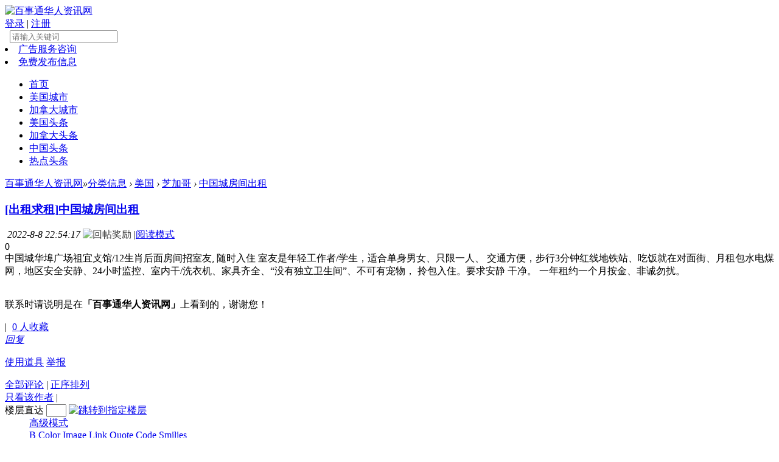

--- FILE ---
content_type: text/html; charset=utf-8
request_url: https://www.in7788.com/forum.php?mod=viewthread&tid=90884&extra=page%3D1&ordertype=2
body_size: 8928
content:

<!DOCTYPE html PUBLIC "-//W3C//DTD XHTML 1.0 Transitional//EN" "http://www.w3.org/TR/xhtml1/DTD/xhtml1-transitional.dtd">
<html xmlns="http://www.w3.org/1999/xhtml">
<head>
<meta http-equiv="X-UA-Compatible" content="IE=edge">
<meta http-equiv="Content-Type" content="text/html; charset=utf-8" />
<title>中国城房间出租 - 芝加哥 -  百事通华人资讯网 -  全球华人信息分享交流平台 in7788.com!</title>
<link href="https://www.in7788.com/thread-90884-1-1.html" rel="canonical" />
        
<meta name="keywords" content="百事通华人资讯网，新闻，百事通，华人，招聘，求职，出租，求租，出售，求购，二手，闲置，顺风车，带物，生意买卖，本地服务，旅游，美食，饮食，餐厅，微信群，微信，交友，娱乐，汽车，维修，装修，房地产，经纪，保险，会计，报税，贷款，侨乡，同乡，同城，美国，加拿大，温哥华，多伦多，西雅图，波特兰，旧金山，洛杉矶，拉斯维加斯，湾区，纽约，波士顿，芝加哥，华盛顿，信息，新闻，in7788.com" />
<meta name="description" content="百事通华人资讯网(wwww.in7788.com)是全球华人必备分类信息网站，涵盖了海外、房产、招聘、求职、二手、顺风车、带物、征婚、交友、生意买卖、本地服务、旅游、美食餐厅、饮食娱乐、微信群、汽车买卖，维修、装修、房地产经纪、保险、会计、报税、贷款、生活服务等海量的生活分类信息，满足您不同的查询需求，也是您最好的免费发布信息华人网站。 ,百事通华人资讯网" />
<meta name="generator" content="Discuz! X3.2" />
<meta name="author" content="Discuz! Team and Comsenz UI Team" />
<meta name="copyright" content="2001-2013 Dz&#x76d2;&#x5b50;" />
<meta name="MSSmartTagsPreventParsing" content="True" />
<meta name="referrer" content="never">
<meta http-equiv="MSThemeCompatible" content="Yes" />
        <meta data-draft-node="block" data-draft-type="table" data-size="normal" data-row-style="normal">
<base href="https://www.in7788.com" /><link rel="stylesheet" type="text/css" href="data/cache/style_11_common.css?ega" /><link rel="stylesheet" type="text/css" href="data/cache/style_11_forum_viewthread.css?ega" /><script src="template/h2o_amigo/images/js/jquery-1.10.2.min.js" type="text/javascript"></script>
    <script src="template/h2o_amigo/images/js/main.js" type="text/javascript"></script>
<script>setTimeout("echo.init({offset:8,throttle:0})",100);</script>
<script src="template/h2o_amigo/images/js/bootstrap.min.js" type="text/javascript"></script>
<script language="javascript" type="text/javascript">
         function killErrors() {
              return true;
            }
         window.onerror = killErrors;
   </script>

<script type="text/javascript">var STYLEID = '11', STATICURL = 'static/', IMGDIR = 'template/h2o_amigo/images/common', VERHASH = 'ega', charset = 'utf-8', discuz_uid = '0', cookiepre = 'BWH4_2132_', cookiedomain = '', cookiepath = '/', showusercard = '1', attackevasive = '0', disallowfloat = 'newthread', creditnotice = '1|威望|,2|金钱|,3|贡献|', defaultstyle = '', REPORTURL = 'aHR0cDovL3d3dy5pbjc3ODguY29tL2ZvcnVtLnBocD9tb2Q9dmlld3RocmVhZCZ0aWQ9OTA4ODQmZXh0cmE9cGFnZSUzRDEmb3JkZXJ0eXBlPTI=', SITEURL = 'https://www.in7788.com/', JSPATH = 'data/cache/', CSSPATH = 'data/cache/style_', DYNAMICURL = '';</script>
<script src="data/cache/common.js?ega" type="text/javascript"></script>
        <meta name="application-name" content="百事通华人资讯网" />
<meta name="msapplication-tooltip" content="百事通华人资讯网" />
<meta name="msapplication-task" content="name=分类信息;action-uri=https://www.in7788.com/forum.php;icon-uri=https://www.in7788.com/template/h2o_amigo/images/common/bbs.ico" />
<link rel="archives" title="百事通华人资讯网" href="https://www.in7788.com/archiver/" />
<script src="data/cache/forum.js?ega" type="text/javascript"></script>
<script src="httpss://cdn.ampproject.org/v0/amp-auto-ads-0.1.js" type="text/javascript"></script>
<script src="httpss://pagead2.googlesyndication.com/pagead/js/adsbygoogle.js" type="text/javascript"></script>
<script src="httpss://pagead2.googlesyndication.com/pagead/js/adsbygoogle.js" type="text/javascript"></script>
<script>
  (adsbygoogle = window.adsbygoogle || []).push({
    google_ad_client: "ca-pub-6344987076961087",
    enable_page_level_ads: true
  });
</script>
<script>
var _hmt = _hmt || [];
(function() {
  var hm = document.createElement("script");
  hm.src = "httpss://hm.baidu.com/hm.js?f0b9ad31a916a8beb43b6f39ea53abcc";
  var s = document.getElementsByTagName("script")[0]; 
  s.parentNode.insertBefore(hm, s);
})();
</script>
</head>
<body id="nv_forum" class="pg_viewthread" onkeydown="if(event.keyCode==27) return false;">
<div id="append_parent"></div><div id="ajaxwaitid"></div>
<div id="qmenu_menu" class="p_pop blk" style="display: none;">
<div class="ptm pbw hm">
请 <a href="javascript:;" onclick="showWindow('login', 'member.php?mod=logging&action=login')"class="xi2"><strong>登录</strong></a> 后使用快捷导航<br>没有帐号？<a href="member.php?mod=register" class="xi2 xw1">立即注册</a>
</div>
<div id="fjump_menu" class="btda"></div></div>

<div id="h2o_top" class="cl" style="display: none;">
<div class="wp">
    <div class="z">
   <a href="javascript:;"  onclick="setHomepage('https://www.in7788.com/');">设为首页</a>   <a href="https://www.in7788.com/"  onclick="addFavorite(this.href, '百事通华人资讯网');return false;">收藏本站</a>                
    
    
    
    </div>
    
<div class="y">
   	
    </div>

</div>			
</div>


<div class="h2o_mu_hd">

<div id="h2o_bar">
<div class="wp cl">
    <div class="h2o_ad_logo"> 
<a href="./" title="百事通华人资讯网"><img src="template/h2o_amigo/images/logo.png" alt="百事通华人资讯网" border="0" /><small></small></a></div>

<div class="h2o_topmenu_r y">
    <div id="mulogin">
   <a href="member.php?mod=logging&amp;action=login&amp;referer=" onclick="showWindow('login', this.href);return false;">登录</a>
   <span class="or">|</span>
   <a id="muregbtn" href="member.php?mod=register">注册</a>
</div>

<div id="soform" class="h2o_sousuo y">
    <form id="scbar_form" method="post" autocomplete="off" onsubmit="searchFocus(jQuery('scbar_txt'))" action="search.php?searchsubmit=yes" target="_blank">
        <input type="image" name="button" id="button" value="" src="template/h2o_amigo/images/yy-rnso.png" class="search-submit" />
<input type="image" name="button" id="button" value="" src="template/h2o_amigo/images/yy-rnso2.png" class="search-submit2" />
        <input type="text" name="srchtxt" placeholder="请输入关键词" class="search-input">
    </form>
    </div>
<div class="paopaokeji_my y">
 <li class="fabu1"><a href="thread-1172-1-1.html"><i class="fa fa-pencil-square-o"></i>广告服务咨询</a></li>
 <li class="fabu"><a href="forum.php?mod=misc&amp;action=nav" onclick="showWindow('nav', this.href, 'get', 0)"><i class="fa fa-pencil-square-o"></i>免费发布信息</a></li>
 </div>
    </div>		
</div>
</div>
   
<div class="h2o_nav">
<div class="wp cl">    <div class="h2o_nv z">
        <ul> <li id="mn_N9ec7" ><a href="forum.php" hidefocus="true"  >首页</a></li> <li id="mn_F37" ><a href="forum.php?gid=1" hidefocus="true"  >美国城市</a></li> <li id="mn_F2" ><a href="forum.php?gid=36" hidefocus="true"   style="text-decoration: underline;">加拿大城市</a></li> <li id="mn_F67" ><a href="forum-80-1.html" hidefocus="true"  >美国头条</a></li> <li id="mn_N801a" ><a href="forum-81-1.html" hidefocus="true"  >加拿大头条</a></li> <li id="mn_N8bed" ><a href="forum-82-1.html" hidefocus="true"  >中国头条</a></li> <li id="mn_Nfd8b" ><a href="forum-84-1.html" hidefocus="true"  >热点头条</a></li>     </ul>	
		
</div>



</div>

<span class="nav_line"></span>

</div>


<div class="p_pop h_pop" id="mn_userapp_menu" style="display: none"></div></div>

<div id="wp" class="wp">

<link href="template/h2o_amigo/common/f_v.css" rel="stylesheet" type="text/css" /><script type="text/javascript">var fid = parseInt('71'), tid = parseInt('90884');</script>

<script src="data/cache/forum_viewthread.js?ega" type="text/javascript"></script>
<script type="text/javascript">zoomstatus = parseInt(1);var imagemaxwidth = '600';var aimgcount = new Array();</script>

<style id="diy_style" type="text/css"></style>

<div id="pt" class="bm cl">
<div class="z">
<a href="./" class="nvhm" title="首页">百事通华人资讯网</a><em>&raquo;</em><a href="forum.php">分类信息</a> <em>&rsaquo;</em> <a href="forum.php?gid=1">美国</a> <em>&rsaquo;</em> <a href="forum-71-1.html">芝加哥</a> <em>&rsaquo;</em> <a href="thread-90884-1-1.html">中国城房间出租</a>
</div>
</div>

<script src="http://pc1.gtimg.com/js/jquery-1.4.4.min.js" type="text/javascript"></script><script type="text/javascript">jQuery.noConflict();</script><script type="text/javascript">(function(d){j=d.createElement('script');j.src='//openapi.guanjia.qq.com/fcgi-bin/getdzjs?cmd=urlquery_utf-8_zh_cn';j.setAttribute('ime-cfg','lt=2');d.getElementsByTagName('head')[0].appendChild(j)})(document)</script><link rel="stylesheet" type="text/css" href="http://s.pc.qq.com/discuz/css/style.css" /><div id="ct" class="wp cl ct2">

<!--[diy=diyviewthreadhd]--><div id="diyviewthreadhd" class="area"></div><!--[/diy]-->


    <div class="mn">

        <div id="pgt" class="pgs mbm cl " style=" display:none;">
            <div class="pgt"></div>
            <span class="y pgb"><a href="forum-71-1.html">返回列表</a></span>
                            <a id="newspecial" onmouseover="$('newspecial').id = 'newspecialtmp';this.id = 'newspecial';showMenu({'ctrlid':this.id})" onclick="showWindow('newthread', 'forum.php?mod=post&action=newthread&fid=71')" href="javascript:;" title="发新帖"><img src="template/h2o_amigo/images/common/pn_post.png" alt="发新帖" /></a>                                            </div>
    
        
        
      
    <div id="postlist" class="pl bm">
  		
  		
            
        <table cellspacing="0" cellpadding="0" class="ad" style=" display:none;">
            <tr>
                <td class="pls">
                </td>
            </tr>
        </table>
                             

<div id="post_94464" class="" >
    <div class="viewthead">			   
                    
<table id="pid94464" class="plhin boxtable viewbox firstfloor" summary="pid94464" cellspacing="0" cellpadding="0">
<tr>



<td class="plc viem_position">
  
  	<h3 class="h2o_ad_vtitle">
<a href="forum.php?mod=forumdisplay&amp;fid=71&amp;filter=typeid&amp;typeid=47" class="colorlink">[出租求租]</a><a href="thread-90884-1-1.html" onclick="return copyThreadUrl(this, '百事通华人资讯网')" ><span id="thread_subject">中国城房间出租</span></a>

</h3>
<div class="vwthdtit cl">
<div class="z">	  
        
        	<div class="pti">
<div class="pdbt">
</div>
<div class="authi firstauthi">
                                

<em id="authorposton94464">&nbsp;2022-8-8 22:54:17</em>

 <span class="none"><img src="template/h2o_amigo/images/common/arw_r.gif" class="vm" alt="回帖奖励" style=" margin-top: -2px; opacity: 0.75;" /></span>
  
<span class="pipe show">|</span><a href="javascript:;" onclick="readmode($('thread_subject').innerHTML, 94464);" class="show">阅读模式</a>

         </div>

  </div>
    
  </div>

  <span class="vwthdreplies y"><i class="msg"></i>0</span>
  
         
</div>  
    <div class="pct"><style type="text/css">.pcb{margin-right:0}</style><div class="pcb">
 
<div class="t_fsz">
<table cellspacing="0" cellpadding="0"><tr><td class="t_f" id="postmessage_94464">
中国城华埠广场祖宜攴馆/12生肖后面房间招室友, 随时入住 室友是年轻工作者/学生，适合单身男女、只限一人、 交通方便，步行3分钟红线地铁站、吃饭就在对面街、月租包水电煤网，地区安全安静、24小时监控、室内干/洗衣机、家具齐全、“没有独立卫生间”、不可有宠物， 拎包入住。要求安静 干净。 一年租约一个月按金、非诚勿扰。<br />
<br />
</td></tr></table>


</div>
<div id="comment_94464" class="cm">
</div>

<div id="post_rate_div_94464"></div>
</div>

</div>

<p>联系时请说明是在<b>「百事通华人资讯网」</b>上看到的，谢谢您！</p>
</td></tr>
<tr><td class="plc plm">

<div class="viem_share">
 <div class="bdsharebuttonbox z">
  <a href="#" class="bds_tsina" data-cmd="tsina" title="分享到新浪微博"></a>				   		   
  <a href="#" class="bds_weixin" data-cmd="weixin" title="分享到微信"></a>
  <a href="#" class="bds_qzone" data-cmd="qzone" title="分享到QQ空间"></a>	
  <a href="#" class="bds_more" data-cmd="more"></a>
 </div>
        
      <script>window._bd_share_config={"common":{"bdSnsKey":{},"bdText":"","bdMini":"2","bdMiniList":["mshare","qzone","kaixin001","tieba","sqq"],"bdPic":"","bdStyle":"0","bdSize":"16"},"share":{}};with(document)0[(getElementsByTagName('head')[0]||body).appendChild(createElement('script')).src='http://bdimg.share.baidu.com/static/api/js/share.js?v=89860593.js?cdnversion='+~(-new Date()/36e5)];</script>
             
<span class="pipe z" style=" margin: 5px 5px 0 0;">|</span>

         <a href="home.php?mod=spacecp&amp;ac=favorite&amp;type=thread&amp;id=90884&amp;formhash=436fd28c" id="k_favorite" class="k_favorite z" onclick="showWindow(this.id, this.href, 'get', 0);" onmouseover="this.title = $('favoritenumber').innerHTML + ' 人收藏'" title="收藏本帖"><span id="favoritenumber">0</span> 人收藏</a>       

   </div>

<div id="p_btn" class="mtw mbm hm cl y">
</div>
<div style="clear:both;"></div>

</td>
</tr>
<tr id="_postposition94464"></tr>
<tr>
<td class="plc" style="overflow:visible;">
<div class="po hin">
<div class="pob cl">
<em>
<a class="fastre" href="forum.php?mod=post&amp;action=reply&amp;fid=71&amp;tid=90884&amp;reppost=94464&amp;extra=page%3D1&amp;page=1" onclick="showWindow('reply', this.href)">回复</a>
</em>

<p>
<a href="javascript:;" id="mgc_post_94464" onmouseover="showMenu(this.id)" class="showmenu">使用道具</a>
<a href="javascript:;" onclick="showWindow('miscreport94464', 'misc.php?mod=report&rtype=post&rid=94464&tid=90884&fid=71', 'get', -1);return false;">举报</a>
</p>

<ul id="mgc_post_94464_menu" class="p_pop mgcmn" style="display: none;">
</ul>
<script type="text/javascript" reload="1">checkmgcmn('post_94464')</script>			
</div>
</div>
</td>
</tr>
<tr class="ad">
<td class="pls">
</td>
</tr>
</table>





</div>
            </div>

<div class="reply_title cl">
<span class="reply_nav">
<a href="/t-13566900-1-o1" class="current">全部评论</a> | 

<a href="forum.php?mod=viewthread&amp;tid=90884&amp;extra=page%3D1&amp;ordertype=1"  class="show">正序排列</a>
</span>
<div class="nonstop">
<a href="forum.php?mod=viewthread&amp;tid=90884&amp;page=1&amp;authorid=3" rel="nofollow">只看该作者</a>
<span class="pipe">|</span>
<div id="fj" class="y">
<label class="z">楼层直达</label>
<input type="text" class="px p_fre z" size="2" onkeyup="$('fj_btn').href='forum.php?mod=redirect&ptid=90884&authorid=0&postno='+this.value" onkeydown="if(event.keyCode==13) {window.location=$('fj_btn').href;return false;}" title="跳转到指定楼层" />
<a href="javascript:;" id="fj_btn" class="z" title="跳转到指定楼层"><img src="template/h2o_amigo/images/common/fj_btn.png" alt="跳转到指定楼层" class="vm" /></a>
</div>
</div>
</div>
                    <script type="text/javascript">
var postminchars = parseInt('5');
var postmaxchars = parseInt('10000');
var disablepostctrl = parseInt('0');
</script>

<div id="f_pst" class="pl bm bmw">
<form method="post" autocomplete="off" id="fastpostform" action="forum.php?mod=post&amp;action=reply&amp;fid=71&amp;tid=90884&amp;extra=page%3D1&amp;replysubmit=yes&amp;infloat=yes&amp;handlekey=fastpost" onSubmit="return fastpostvalidate(this)">
<table cellspacing="0" cellpadding="0">
<tr>
<td class="pls" style="position: relative; overflow: visible;">
    <ul></ul>
<div class="avatar avtm"><img src="template/h2o_amigo/images/h2o_nologin.png"></div>

</td>
<td class="plc">

<span id="fastpostreturn"></span>


<div class="cl">
<div id="fastsmiliesdiv" class="y"><div id="fastsmiliesdiv_data"><div id="fastsmilies"></div></div></div><div class="hasfsl" id="fastposteditor">
<div class="tedt mtn">
<div class="bar">
<span class="y">
<a href="forum.php?mod=post&amp;action=reply&amp;fid=71&amp;tid=90884" onclick="return switchAdvanceMode(this.href)">高级模式</a>
</span><script src="data/cache/seditor.js?ega" type="text/javascript"></script>
<div class="fpd">
<a href="javascript:;" title="文字加粗" class="fbld">B</a>
<a href="javascript:;" title="设置文字颜色" class="fclr" id="fastpostforecolor">Color</a>
<a id="fastpostimg" href="javascript:;" title="图片" class="fmg">Image</a>
<a id="fastposturl" href="javascript:;" title="添加链接" class="flnk">Link</a>
<a id="fastpostquote" href="javascript:;" title="引用" class="fqt">Quote</a>
<a id="fastpostcode" href="javascript:;" title="代码" class="fcd">Code</a>
<a href="javascript:;" class="fsml" id="fastpostsml">Smilies</a>
</div></div>
<div class="area">
<div class="pt hm">
您需要登录后才可以回帖 <a href="member.php?mod=logging&amp;action=login" onclick="showWindow('login', this.href)" class="xi2">登录</a> | <a href="member.php?mod=register" class="xi2">立即注册</a>
</div>
</div>
</div>
</div>
</div>
<div id="seccheck_fastpost">
</div>


<input type="hidden" name="formhash" value="436fd28c" />
<input type="hidden" name="usesig" value="" />
<input type="hidden" name="subject" value="  " />
<p class="ptm pnpost">
<a href="home.php?mod=spacecp&amp;ac=credit&amp;op=rule&amp;fid=71" class="y" target="_blank">本版积分规则</a>
<button type="button" onclick="showWindow('login', 'member.php?mod=logging&action=login&guestmessage=yes')" onmouseover="checkpostrule('seccheck_fastpost', 'ac=reply');this.onmouseover=null" name="replysubmit" id="fastpostsubmit" class="pn pnc vm" value="replysubmit" tabindex="5"><strong>发表回复</strong></button>
<label for="fastpostrefresh"><input id="fastpostrefresh" type="checkbox" class="pc" />回帖后跳转到最后一页</label>
<script type="text/javascript">if(getcookie('fastpostrefresh') == 1) {$('fastpostrefresh').checked=true;}</script>
</p>
</td>
</tr>
</table>
</form>
</div>
                                                       <div id="postlistreply" class="pl"><div id="post_new" class="viewthread_table" style="display: none"></div></div>
            </div>
    
    <form method="post" autocomplete="off" name="modactions" id="modactions">
        <input type="hidden" name="formhash" value="436fd28c" />
        <input type="hidden" name="optgroup" />
        <input type="hidden" name="operation" />
        <input type="hidden" name="listextra" value="page%3D1" />
        <input type="hidden" name="page" value="1" />
    </form>
    
    
    <div class="pgs mtm mbm cl">
            </div>
    
        <!--[diy=diyfastposttop]--><div id="diyfastposttop" class="area"></div><!--[/diy]-->  
        
            
        
        </div>
<div class="sd" style="overflow: visible;">
   <div class="h2o_diy_box cl">
      <div class="h2o_diy_p12" style="padding: 15px 21px;">
          <a href="javascript:;" id="newspecial" onmouseover="$('newspecial').id = 'newspecialtmp';this.id = 'newspecial';showMenu({'ctrlid':this.id})" onclick="showWindow('newthread', 'forum.php?mod=post&action=newthread&fid=71')" title="发新帖" class="h2o-post-btn" style="margin-right: 15px;">发帖帖子</a>

      <a class="favorite-btn" href="home.php?mod=spacecp&amp;ac=favorite&amp;type=forum&amp;id=71&amp;handlekey=favoriteforum&amp;formhash=436fd28c" id="a_favorite" onclick="showWindow(this.id, this.href, 'get', 0);">关注(16)</a>
  </div>
   </div>
<div class="sd sd_allbox">

<div class="h2o-forum-grid"> 
    	 

<div class="h2o-adminlist box cl">
   <h3>相关帖子</h3>
<ul class="cl" style="padding: 19px 19px 0;">
            <li>
   <a href="thread-151777-1-1.html" target="_blank">
 	       	   
<p>波特兰找长期床垫运送的工人，待遇优厚。微信号联系： Firmana_Mattress，电话9712563242</p>
        <p class="des">波特兰找长期床垫运送的工人，待遇优厚。微信号联系： Firmana_Mattress，电话9712563 ...</p>

   </a>
   </li>		
           <li>
   <a href="thread-151776-1-1.html" target="_blank">
 	       	   
<p>【按摩招人】 北加州红木城，正规床脚老店， 床多脚少， 请女 按摩师</p>
        <p class="des">【按摩招人】 北加州红木城，正规床脚老店， 床多脚少， 请女 按摩师！提供住宿，月入 ...</p>

   </a>
   </li>		
           <li>
   <a href="thread-151775-1-1.html" target="_blank">
 	       	   
<p>【餐馆招聘】三藩市日本餐馆现招聘 1. 有经验和英语流利女服務員</p>
        <p class="des">【餐馆招聘】三藩市日本餐馆现招聘 1. 有经验和英语流利女服務員 ， 小費好 ☎️有意 ...</p>

   </a>
   </li>		
           <li>
   <a href="thread-151774-1-1.html" target="_blank">
 	       	   
<p>【餐館招聘】Bellevue連鎖餐廳招聘洗碗，時間靈活，全職兼職都可</p>
        <p class="des">【餐館招聘】Bellevue連鎖餐廳招聘洗碗，時間靈活，全職兼職都可，無需經驗，需報稅。 ...</p>

   </a>
   </li>		
           <li>
   <a href="thread-151773-1-1.html" target="_blank">
 	       	   
<p>中餐馆请炒锅，月薪$5000，打杂$4000，需报税，9712038877</p>
        <p class="des">中餐馆请炒锅，月薪$5000，打杂$4000，需报税，9712038877</p>

   </a>
   </li>		
   </ul>
</div>


</div>

<div class="h2o_diy_box cl">
<!--[diy=diyforumlisthot]--><div id="diyforumlisthot" class="area"><div id="frameRQOs8u" class="frame move-span cl frame-1"><div id="frameRQOs8u_left" class="column frame-1-c"><div id="frameRQOs8u_left_temp" class="move-span temp"></div></div></div></div><!--[/diy]-->
    </div>

<div class="h2o_diy_box cl">
<!--[diy=diyforumlisthy]--><div id="diyforumlisthy" class="area"></div><!--[/diy]-->
    </div><!-- common/about --><div class="h2o_diy_box cl">
<!--[diy=diy2]--><div id="diy2" class="area"></div><!--[/diy]-->
</div>
    
</div>

</div>

</div>

<div class="wp mtn">
<!--[diy=diy3]--><div id="diy3" class="area"></div><!--[/diy]-->
</div>

<script type="text/javascript">
function succeedhandle_followmod(url, msg, values) {
var fObj = $('followmod_'+values['fuid']);
if(values['type'] == 'add') {
fObj.innerHTML = '不收听';
fObj.href = 'home.php?mod=spacecp&ac=follow&op=del&fuid='+values['fuid'];
} else if(values['type'] == 'del') {
fObj.innerHTML = '收听TA';
fObj.href = 'home.php?mod=spacecp&ac=follow&op=add&hash=436fd28c&fuid='+values['fuid'];
}
}
fixed_avatar([94464], 1);
</script></div>

<div id="ft" class="cl">

<div class="wp">
<div id="flk" class="y">
<p>
<a href="archiver/" >Archiver</a><span class="pipe">|</span><a href="forum.php?mobile=yes" >手机版</a><span class="pipe">|</span><a href="forum.php?mod=misc&action=showdarkroom" >小黑屋</a><span class="pipe">|</span><strong><a href="https://www.in7788.com" target="_blank">百事通华人资讯网</a></strong>
&nbsp;<a href="http://discuz.qq.com/service/security" target="_blank" title="防水墙保卫网站远离侵害"><img src="static/image/common/security.png"></a></p>
</div>
<div id="frt" class="z">
<p>Powered by <strong><a href="http://www.discuz.net/" target="_blank">Discuz!</a></strong> <em>X3.2</em>&nbsp;&nbsp;&copy; 2001-2013 </p>
</div></div>
</div>
<script src="home.php?mod=misc&ac=sendmail&rand=1766897138" type="text/javascript"></script>
<div id="h2o-scroll">
<a id="h2o-scrollTop" class="scroll" title="返回顶部"></a>
<a href="forum.php?mod=post&amp;action=reply&amp;fid=71&amp;tid=90884&amp;extra=page%3D1&amp;page=1" onclick="showWindow('reply', this.href)" class="fast" title="快速回复"></a></span>
<a href="forum.php?mod=redirect&amp;goto=nextoldset&amp;tid=90884" class="last" title="上一主题" ></a>
<a href="forum.php?mod=redirect&amp;goto=nextnewset&amp;tid=90884" class="next" title="下一主题" ></a>
<a class="return" href="forum.php?mod=forumdisplay&amp;fid=71" hidefocus="true" title="返回列表"></a>
</div>
<script type="text/javascript">_attachEvent(window, 'scroll', function () { showTopLink(); });checkBlind();</script>
			<div id="discuz_tips" style="display:none;"></div>
			<script type="text/javascript">
				var tipsinfo = '|X3.2|0.6||0||0|7|1766897138||2';
			</script>
			<script src="http://discuz.gtimg.cn/cloud/scripts/discuz_tips.js?v=1" type="text/javascript" charset="UTF-8"></script></body>
</html>

